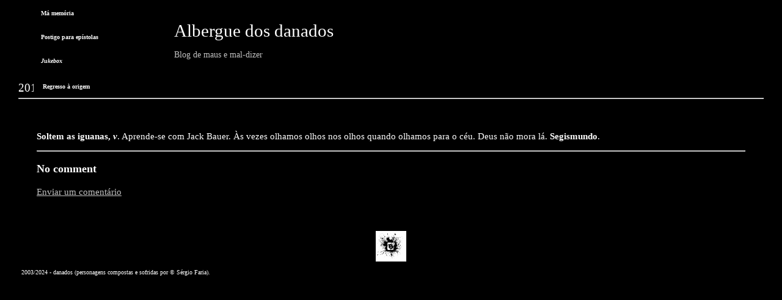

--- FILE ---
content_type: text/html; charset=UTF-8
request_url: https://alberguedosdanados.blogspot.com/2010/07/soltem-as-iguanas-v.html
body_size: 4580
content:
<!DOCTYPE html PUBLIC "-//W3C//DTD XHTML 1.0 Strict//EN" "http://www.w3.org/TR/xhtml1/DTD/xhtml1-strict.dtd">
<html xmlns="http://www.w3.org/1999/xhtml" xml:lang="en" lang="en">
<head>
  <title>Albergue dos danados</title>
  <script type="text/javascript">(function() { (function(){function b(g){this.t={};this.tick=function(h,m,f){var n=f!=void 0?f:(new Date).getTime();this.t[h]=[n,m];if(f==void 0)try{window.console.timeStamp("CSI/"+h)}catch(q){}};this.getStartTickTime=function(){return this.t.start[0]};this.tick("start",null,g)}var a;if(window.performance)var e=(a=window.performance.timing)&&a.responseStart;var p=e>0?new b(e):new b;window.jstiming={Timer:b,load:p};if(a){var c=a.navigationStart;c>0&&e>=c&&(window.jstiming.srt=e-c)}if(a){var d=window.jstiming.load;
c>0&&e>=c&&(d.tick("_wtsrt",void 0,c),d.tick("wtsrt_","_wtsrt",e),d.tick("tbsd_","wtsrt_"))}try{a=null,window.chrome&&window.chrome.csi&&(a=Math.floor(window.chrome.csi().pageT),d&&c>0&&(d.tick("_tbnd",void 0,window.chrome.csi().startE),d.tick("tbnd_","_tbnd",c))),a==null&&window.gtbExternal&&(a=window.gtbExternal.pageT()),a==null&&window.external&&(a=window.external.pageT,d&&c>0&&(d.tick("_tbnd",void 0,window.external.startE),d.tick("tbnd_","_tbnd",c))),a&&(window.jstiming.pt=a)}catch(g){}})();window.tickAboveFold=function(b){var a=0;if(b.offsetParent){do a+=b.offsetTop;while(b=b.offsetParent)}b=a;b<=750&&window.jstiming.load.tick("aft")};var k=!1;function l(){k||(k=!0,window.jstiming.load.tick("firstScrollTime"))}window.addEventListener?window.addEventListener("scroll",l,!1):window.attachEvent("onscroll",l);
 })();</script><script type="text/javascript">function a(){var b=window.location.href,c=b.split("?");switch(c.length){case 1:return b+"?m=1";case 2:return c[1].search("(^|&)m=")>=0?null:b+"&m=1";default:return null}}var d=navigator.userAgent;if(d.indexOf("Mobile")!=-1&&d.indexOf("WebKit")!=-1&&d.indexOf("iPad")==-1||d.indexOf("Opera Mini")!=-1||d.indexOf("IEMobile")!=-1){var e=a();e&&window.location.replace(e)};
</script><meta http-equiv="Content-Type" content="text/html; charset=UTF-8" />
<meta name="generator" content="Blogger" />
<link rel="icon" type="image/vnd.microsoft.icon" href="https://www.blogger.com/favicon.ico"/>
<link rel="alternate" type="application/atom+xml" title="Albergue dos danados - Atom" href="https://alberguedosdanados.blogspot.com/feeds/posts/default" />
<link rel="alternate" type="application/rss+xml" title="Albergue dos danados - RSS" href="https://alberguedosdanados.blogspot.com/feeds/posts/default?alt=rss" />
<link rel="service.post" type="application/atom+xml" title="Albergue dos danados - Atom" href="https://www.blogger.com/feeds/5515885/posts/default" />
<link rel="alternate" type="application/atom+xml" title="Albergue dos danados - Atom" href="https://alberguedosdanados.blogspot.com/feeds/5784325779777958435/comments/default" />
<link rel="stylesheet" type="text/css" href="https://www.blogger.com/static/v1/v-css/1601750677-blog_controls.css"/>
<link rel="stylesheet" type="text/css" href="https://www.blogger.com/dyn-css/authorization.css?targetBlogID=5515885&zx=5ec78464-0585-447d-9c32-2418498532a8"/>

<script type="text/javascript" src="//www.haloscan.com/load/lalipset"> </script>
<style type="text/css">
<!-- 
body {
      margin: 0;
      padding: 0;
      background: black;
      font: 60% georgia, geneva, serif;
      color: white;
      }
#hheader {
      padding: 34px 20px 20px 285px;
      font-size: 300%;
      }
#hheader p {
      font-size: 50%;
      font-style:normal;
      color: silver;
      }
dl, dt, dd, ul, li {
      margin: 0;
      padding: 0;
      list-style-type: none;
      }
#menu {
      position: absolute;
      top: 0px;
      left: 55px;
      background: black;
      padding:2px;
      }
#menu dl {
      width: 150px;
      padding:10px;
      }
#menu dt {
      cursor: pointer;
      margin: 2px 0;
      height: 15px;
      line-height: 15px;
      text-align: left;
      font-weight: bold;
      }
#menu dd {
      border: 1px solid silver;
      padding:2px;
      }
#menu li {
      text-align: left;
      }
#menu li a, #menu dt a {
      color: white;
      text-decoration: none;
      padding:3px;
      display: block;
      height: 100%;
      }
#menu li a:hover, #menu dt a:hover {
      border: 1px solid gray;
      padding:2px;
      }
#menu dt a {
      padding:3px;
      }
#menu dt a:hover {
      border: 1px solid gray;
      }
#content {
      margin:0 30px;
      }
.date {
      text-align:left;
      padding-right:30px;
      color:white;
      font-size:200%;
      }
h1 {
      padding-left:30px;
      font-size: 160%;
      }
.gr {
      color:silver;
      }
.post {
      text-align:justify;
      padding:30px;
      font-size: 160%;
      }
.post img {
      border: 1px solid silver;
      }
.comments {
      text-align:right;
      color:gray;
      font-size:65%;
      }
blockquote {
      font-style:normal;
      color:white;
      }
.copy {
      margin:5px;
      }
a:link {
      color:silver;
      }
a:visited {
      color:silver;
      }
-->
</style>

<script type="text/javascript">
<!--
window.onload=show;
function show(id) {
var d = document.getElementById(id);
	for (var i = 1; i<=10; i++) {
		if (document.getElementById('smenu'+i)) {document.getElementById('smenu'+i).style.display='none';}
	}
if (d) {d.style.display='block';}
}
//-->
</script>


<meta name='google-adsense-platform-account' content='ca-host-pub-1556223355139109'/>
<meta name='google-adsense-platform-domain' content='blogspot.com'/>
<!-- --><style type="text/css">@import url(//www.blogger.com/static/v1/v-css/navbar/3334278262-classic.css);
div.b-mobile {display:none;}
</style>

</head>


<noembed><body><script type="text/javascript">
    function setAttributeOnload(object, attribute, val) {
      if(window.addEventListener) {
        window.addEventListener('load',
          function(){ object[attribute] = val; }, false);
      } else {
        window.attachEvent('onload', function(){ object[attribute] = val; });
      }
    }
  </script>
<div id="navbar-iframe-container"></div>
<script type="text/javascript" src="https://apis.google.com/js/platform.js"></script>
<script type="text/javascript">
      gapi.load("gapi.iframes:gapi.iframes.style.bubble", function() {
        if (gapi.iframes && gapi.iframes.getContext) {
          gapi.iframes.getContext().openChild({
              url: 'https://www.blogger.com/navbar/5515885?origin\x3dhttps://alberguedosdanados.blogspot.com',
              where: document.getElementById("navbar-iframe-container"),
              id: "navbar-iframe"
          });
        }
      });
    </script></noembed>

<div id="hheader" onmouseover="javascript:show();">
Albergue dos danados
<p>Blog de maus e mal-dizer&nbsp;</p>
</div>
<div id="menu">	
	
	<dl>	
		<dt onmouseover="javascript:show('smenu1');">Má memória</dt>
			<dd id="smenu1">
				<ul>

					<li><a href="http://alberguedosdanados.blogspot.com/2003/06/">06.2003</a></li><li><a href="http://alberguedosdanados.blogspot.com/2003/07/">07.2003</a></li><li><a href="http://alberguedosdanados.blogspot.com/2003/08/">08.2003</a></li><li><a href="http://alberguedosdanados.blogspot.com/2003/09/">09.2003</a></li><li><a href="http://alberguedosdanados.blogspot.com/2003/10/">10.2003</a></li><li><a href="http://alberguedosdanados.blogspot.com/2003/11/">11.2003</a></li><li><a href="http://alberguedosdanados.blogspot.com/2003/12/">12.2003</a></li><li><a href="http://alberguedosdanados.blogspot.com/2004/01/">01.2004</a></li><li><a href="http://alberguedosdanados.blogspot.com/2004/02/">02.2004</a></li><li><a href="http://alberguedosdanados.blogspot.com/2004/03/">03.2004</a></li><li><a href="http://alberguedosdanados.blogspot.com/2004/04/">04.2004</a></li><li><a href="http://alberguedosdanados.blogspot.com/2004/05/">05.2004</a></li><li><a href="http://alberguedosdanados.blogspot.com/2004/06/">06.2004</a></li><li><a href="http://alberguedosdanados.blogspot.com/2004/07/">07.2004</a></li><li><a href="http://alberguedosdanados.blogspot.com/2004/08/">08.2004</a></li><li><a href="http://alberguedosdanados.blogspot.com/2004/09/">09.2004</a></li><li><a href="http://alberguedosdanados.blogspot.com/2004/10/">10.2004</a></li><li><a href="http://alberguedosdanados.blogspot.com/2004/11/">11.2004</a></li><li><a href="http://alberguedosdanados.blogspot.com/2004/12/">12.2004</a></li><li><a href="http://alberguedosdanados.blogspot.com/2005/01/">01.2005</a></li><li><a href="http://alberguedosdanados.blogspot.com/2005/02/">02.2005</a></li><li><a href="http://alberguedosdanados.blogspot.com/2005/03/">03.2005</a></li><li><a href="http://alberguedosdanados.blogspot.com/2005/04/">04.2005</a></li><li><a href="http://alberguedosdanados.blogspot.com/2005/05/">05.2005</a></li><li><a href="http://alberguedosdanados.blogspot.com/2005/06/">06.2005</a></li><li><a href="http://alberguedosdanados.blogspot.com/2005/07/">07.2005</a></li><li><a href="http://alberguedosdanados.blogspot.com/2005/08/">08.2005</a></li><li><a href="http://alberguedosdanados.blogspot.com/2005/09/">09.2005</a></li><li><a href="http://alberguedosdanados.blogspot.com/2005/10/">10.2005</a></li><li><a href="http://alberguedosdanados.blogspot.com/2005/11/">11.2005</a></li><li><a href="http://alberguedosdanados.blogspot.com/2005/12/">12.2005</a></li><li><a href="http://alberguedosdanados.blogspot.com/2006/01/">01.2006</a></li><li><a href="http://alberguedosdanados.blogspot.com/2006/02/">02.2006</a></li><li><a href="http://alberguedosdanados.blogspot.com/2006/03/">03.2006</a></li><li><a href="http://alberguedosdanados.blogspot.com/2006/04/">04.2006</a></li><li><a href="http://alberguedosdanados.blogspot.com/2006/05/">05.2006</a></li><li><a href="http://alberguedosdanados.blogspot.com/2006/06/">06.2006</a></li><li><a href="http://alberguedosdanados.blogspot.com/2006/07/">07.2006</a></li><li><a href="http://alberguedosdanados.blogspot.com/2006/08/">08.2006</a></li><li><a href="http://alberguedosdanados.blogspot.com/2006/09/">09.2006</a></li><li><a href="http://alberguedosdanados.blogspot.com/2006/10/">10.2006</a></li><li><a href="http://alberguedosdanados.blogspot.com/2006/11/">11.2006</a></li><li><a href="http://alberguedosdanados.blogspot.com/2006/12/">12.2006</a></li><li><a href="http://alberguedosdanados.blogspot.com/2007/01/">01.2007</a></li><li><a href="http://alberguedosdanados.blogspot.com/2007/02/">02.2007</a></li><li><a href="http://alberguedosdanados.blogspot.com/2007/03/">03.2007</a></li><li><a href="http://alberguedosdanados.blogspot.com/2007/04/">04.2007</a></li><li><a href="http://alberguedosdanados.blogspot.com/2007/05/">05.2007</a></li><li><a href="http://alberguedosdanados.blogspot.com/2007/06/">06.2007</a></li><li><a href="http://alberguedosdanados.blogspot.com/2007/07/">07.2007</a></li><li><a href="http://alberguedosdanados.blogspot.com/2007/08/">08.2007</a></li><li><a href="http://alberguedosdanados.blogspot.com/2007/09/">09.2007</a></li><li><a href="http://alberguedosdanados.blogspot.com/2007/10/">10.2007</a></li><li><a href="http://alberguedosdanados.blogspot.com/2007/11/">11.2007</a></li><li><a href="http://alberguedosdanados.blogspot.com/2007/12/">12.2007</a></li><li><a href="http://alberguedosdanados.blogspot.com/2008/01/">01.2008</a></li><li><a href="http://alberguedosdanados.blogspot.com/2008/02/">02.2008</a></li><li><a href="http://alberguedosdanados.blogspot.com/2008/03/">03.2008</a></li><li><a href="http://alberguedosdanados.blogspot.com/2008/04/">04.2008</a></li><li><a href="http://alberguedosdanados.blogspot.com/2008/05/">05.2008</a></li><li><a href="http://alberguedosdanados.blogspot.com/2008/06/">06.2008</a></li><li><a href="http://alberguedosdanados.blogspot.com/2008/07/">07.2008</a></li><li><a href="http://alberguedosdanados.blogspot.com/2008/08/">08.2008</a></li><li><a href="http://alberguedosdanados.blogspot.com/2008/09/">09.2008</a></li><li><a href="http://alberguedosdanados.blogspot.com/2008/10/">10.2008</a></li><li><a href="http://alberguedosdanados.blogspot.com/2008/11/">11.2008</a></li><li><a href="http://alberguedosdanados.blogspot.com/2008/12/">12.2008</a></li><li><a href="http://alberguedosdanados.blogspot.com/2009/01/">01.2009</a></li><li><a href="http://alberguedosdanados.blogspot.com/2009/02/">02.2009</a></li><li><a href="http://alberguedosdanados.blogspot.com/2009/03/">03.2009</a></li><li><a href="http://alberguedosdanados.blogspot.com/2009/04/">04.2009</a></li><li><a href="http://alberguedosdanados.blogspot.com/2009/05/">05.2009</a></li><li><a href="http://alberguedosdanados.blogspot.com/2009/06/">06.2009</a></li><li><a href="http://alberguedosdanados.blogspot.com/2009/08/">08.2009</a></li><li><a href="http://alberguedosdanados.blogspot.com/2009/10/">10.2009</a></li><li><a href="http://alberguedosdanados.blogspot.com/2009/11/">11.2009</a></li><li><a href="http://alberguedosdanados.blogspot.com/2009/12/">12.2009</a></li><li><a href="http://alberguedosdanados.blogspot.com/2010/01/">01.2010</a></li><li><a href="http://alberguedosdanados.blogspot.com/2010/02/">02.2010</a></li><li><a href="http://alberguedosdanados.blogspot.com/2010/03/">03.2010</a></li><li><a href="http://alberguedosdanados.blogspot.com/2010/04/">04.2010</a></li><li><a href="http://alberguedosdanados.blogspot.com/2010/05/">05.2010</a></li><li><a href="http://alberguedosdanados.blogspot.com/2010/06/">06.2010</a></li><li><a href="http://alberguedosdanados.blogspot.com/2010/07/">07.2010</a></li><li><a href="http://alberguedosdanados.blogspot.com/2010/08/">08.2010</a></li><li><a href="http://alberguedosdanados.blogspot.com/2010/09/">09.2010</a></li><li><a href="http://alberguedosdanados.blogspot.com/2010/10/">10.2010</a></li><li><a href="http://alberguedosdanados.blogspot.com/2010/11/">11.2010</a></li><li><a href="http://alberguedosdanados.blogspot.com/2010/12/">12.2010</a></li><li><a href="http://alberguedosdanados.blogspot.com/2011/01/">01.2011</a></li><li><a href="http://alberguedosdanados.blogspot.com/2011/02/">02.2011</a></li><li><a href="http://alberguedosdanados.blogspot.com/2011/03/">03.2011</a></li><li><a href="http://alberguedosdanados.blogspot.com/2011/04/">04.2011</a></li><li><a href="http://alberguedosdanados.blogspot.com/2011/05/">05.2011</a></li><li><a href="http://alberguedosdanados.blogspot.com/2011/06/">06.2011</a></li><li><a href="http://alberguedosdanados.blogspot.com/2011/07/">07.2011</a></li><li><a href="http://alberguedosdanados.blogspot.com/2011/08/">08.2011</a></li><li><a href="http://alberguedosdanados.blogspot.com/2011/09/">09.2011</a></li><li><a href="http://alberguedosdanados.blogspot.com/2011/10/">10.2011</a></li><li><a href="http://alberguedosdanados.blogspot.com/2012/01/">01.2012</a></li><li><a href="http://alberguedosdanados.blogspot.com/2012/02/">02.2012</a></li><li><a href="http://alberguedosdanados.blogspot.com/2012/03/">03.2012</a></li><li><a href="http://alberguedosdanados.blogspot.com/2012/04/">04.2012</a></li><li><a href="http://alberguedosdanados.blogspot.com/2012/05/">05.2012</a></li><li><a href="http://alberguedosdanados.blogspot.com/2012/06/">06.2012</a></li><li><a href="http://alberguedosdanados.blogspot.com/2012/07/">07.2012</a></li><li><a href="http://alberguedosdanados.blogspot.com/2012/08/">08.2012</a></li><li><a href="http://alberguedosdanados.blogspot.com/2012/09/">09.2012</a></li><li><a href="http://alberguedosdanados.blogspot.com/2012/10/">10.2012</a></li><li><a href="http://alberguedosdanados.blogspot.com/2012/11/">11.2012</a></li><li><a href="http://alberguedosdanados.blogspot.com/2012/12/">12.2012</a></li><li><a href="http://alberguedosdanados.blogspot.com/2013/01/">01.2013</a></li><li><a href="http://alberguedosdanados.blogspot.com/2013/02/">02.2013</a></li><li><a href="http://alberguedosdanados.blogspot.com/2013/03/">03.2013</a></li><li><a href="http://alberguedosdanados.blogspot.com/2013/04/">04.2013</a></li><li><a href="http://alberguedosdanados.blogspot.com/2013/05/">05.2013</a></li><li><a href="http://alberguedosdanados.blogspot.com/2013/06/">06.2013</a></li><li><a href="http://alberguedosdanados.blogspot.com/2013/07/">07.2013</a></li><li><a href="http://alberguedosdanados.blogspot.com/2013/08/">08.2013</a></li><li><a href="http://alberguedosdanados.blogspot.com/2013/09/">09.2013</a></li><li><a href="http://alberguedosdanados.blogspot.com/2013/10/">10.2013</a></li><li><a href="http://alberguedosdanados.blogspot.com/2013/11/">11.2013</a></li><li><a href="http://alberguedosdanados.blogspot.com/2013/12/">12.2013</a></li><li><a href="http://alberguedosdanados.blogspot.com/2014/01/">01.2014</a></li><li><a href="http://alberguedosdanados.blogspot.com/2014/02/">02.2014</a></li><li><a href="http://alberguedosdanados.blogspot.com/2014/03/">03.2014</a></li><li><a href="http://alberguedosdanados.blogspot.com/2014/04/">04.2014</a></li><li><a href="http://alberguedosdanados.blogspot.com/2014/05/">05.2014</a></li><li><a href="http://alberguedosdanados.blogspot.com/2014/06/">06.2014</a></li><li><a href="http://alberguedosdanados.blogspot.com/2014/07/">07.2014</a></li><li><a href="http://alberguedosdanados.blogspot.com/2014/08/">08.2014</a></li><li><a href="http://alberguedosdanados.blogspot.com/2014/09/">09.2014</a></li><li><a href="http://alberguedosdanados.blogspot.com/2014/10/">10.2014</a></li><li><a href="http://alberguedosdanados.blogspot.com/2014/11/">11.2014</a></li><li><a href="http://alberguedosdanados.blogspot.com/2014/12/">12.2014</a></li><li><a href="http://alberguedosdanados.blogspot.com/2015/01/">01.2015</a></li><li><a href="http://alberguedosdanados.blogspot.com/2015/02/">02.2015</a></li><li><a href="http://alberguedosdanados.blogspot.com/2015/03/">03.2015</a></li><li><a href="http://alberguedosdanados.blogspot.com/2015/04/">04.2015</a></li><li><a href="http://alberguedosdanados.blogspot.com/2015/05/">05.2015</a></li><li><a href="http://alberguedosdanados.blogspot.com/2015/06/">06.2015</a></li><li><a href="http://alberguedosdanados.blogspot.com/2015/07/">07.2015</a></li><li><a href="http://alberguedosdanados.blogspot.com/2015/08/">08.2015</a></li><li><a href="http://alberguedosdanados.blogspot.com/2015/09/">09.2015</a></li><li><a href="http://alberguedosdanados.blogspot.com/2015/10/">10.2015</a></li><li><a href="http://alberguedosdanados.blogspot.com/2015/11/">11.2015</a></li><li><a href="http://alberguedosdanados.blogspot.com/2015/12/">12.2015</a></li><li><a href="http://alberguedosdanados.blogspot.com/2016/01/">01.2016</a></li><li><a href="http://alberguedosdanados.blogspot.com/2016/02/">02.2016</a></li><li><a href="http://alberguedosdanados.blogspot.com/2016/03/">03.2016</a></li><li><a href="http://alberguedosdanados.blogspot.com/2016/04/">04.2016</a></li><li><a href="http://alberguedosdanados.blogspot.com/2016/05/">05.2016</a></li><li><a href="http://alberguedosdanados.blogspot.com/2016/06/">06.2016</a></li><li><a href="http://alberguedosdanados.blogspot.com/2016/07/">07.2016</a></li><li><a href="http://alberguedosdanados.blogspot.com/2016/08/">08.2016</a></li><li><a href="http://alberguedosdanados.blogspot.com/2016/09/">09.2016</a></li><li><a href="http://alberguedosdanados.blogspot.com/2016/10/">10.2016</a></li><li><a href="http://alberguedosdanados.blogspot.com/2016/11/">11.2016</a></li><li><a href="http://alberguedosdanados.blogspot.com/2016/12/">12.2016</a></li><li><a href="http://alberguedosdanados.blogspot.com/2017/01/">01.2017</a></li><li><a href="http://alberguedosdanados.blogspot.com/2017/02/">02.2017</a></li><li><a href="http://alberguedosdanados.blogspot.com/2017/03/">03.2017</a></li><li><a href="http://alberguedosdanados.blogspot.com/2017/04/">04.2017</a></li><li><a href="http://alberguedosdanados.blogspot.com/2017/05/">05.2017</a></li><li><a href="http://alberguedosdanados.blogspot.com/2017/06/">06.2017</a></li><li><a href="http://alberguedosdanados.blogspot.com/2017/07/">07.2017</a></li><li><a href="http://alberguedosdanados.blogspot.com/2017/08/">08.2017</a></li><li><a href="http://alberguedosdanados.blogspot.com/2017/09/">09.2017</a></li><li><a href="http://alberguedosdanados.blogspot.com/2017/10/">10.2017</a></li><li><a href="http://alberguedosdanados.blogspot.com/2017/11/">11.2017</a></li><li><a href="http://alberguedosdanados.blogspot.com/2017/12/">12.2017</a></li><li><a href="http://alberguedosdanados.blogspot.com/2018/01/">01.2018</a></li><li><a href="http://alberguedosdanados.blogspot.com/2018/02/">02.2018</a></li><li><a href="http://alberguedosdanados.blogspot.com/2018/03/">03.2018</a></li><li><a href="http://alberguedosdanados.blogspot.com/2018/04/">04.2018</a></li><li><a href="http://alberguedosdanados.blogspot.com/2018/05/">05.2018</a></li><li><a href="http://alberguedosdanados.blogspot.com/2018/06/">06.2018</a></li><li><a href="http://alberguedosdanados.blogspot.com/2018/07/">07.2018</a></li><li><a href="http://alberguedosdanados.blogspot.com/2018/08/">08.2018</a></li><li><a href="http://alberguedosdanados.blogspot.com/2018/09/">09.2018</a></li><li><a href="http://alberguedosdanados.blogspot.com/2018/10/">10.2018</a></li><li><a href="http://alberguedosdanados.blogspot.com/2018/11/">11.2018</a></li><li><a href="http://alberguedosdanados.blogspot.com/2018/12/">12.2018</a></li><li><a href="http://alberguedosdanados.blogspot.com/2019/01/">01.2019</a></li><li><a href="http://alberguedosdanados.blogspot.com/2019/02/">02.2019</a></li><li><a href="http://alberguedosdanados.blogspot.com/2019/03/">03.2019</a></li><li><a href="http://alberguedosdanados.blogspot.com/2019/04/">04.2019</a></li><li><a href="http://alberguedosdanados.blogspot.com/2019/05/">05.2019</a></li><li><a href="http://alberguedosdanados.blogspot.com/2019/06/">06.2019</a></li><li><a href="http://alberguedosdanados.blogspot.com/2019/07/">07.2019</a></li><li><a href="http://alberguedosdanados.blogspot.com/2019/08/">08.2019</a></li><li><a href="http://alberguedosdanados.blogspot.com/2019/09/">09.2019</a></li><li><a href="http://alberguedosdanados.blogspot.com/2019/10/">10.2019</a></li><li><a href="http://alberguedosdanados.blogspot.com/2019/11/">11.2019</a></li><li><a href="http://alberguedosdanados.blogspot.com/2019/12/">12.2019</a></li><li><a href="http://alberguedosdanados.blogspot.com/2020/02/">02.2020</a></li><li><a href="http://alberguedosdanados.blogspot.com/2020/03/">03.2020</a></li><li><a href="http://alberguedosdanados.blogspot.com/2020/07/">07.2020</a></li><li><a href="http://alberguedosdanados.blogspot.com/2021/01/">01.2021</a></li><li><a href="http://alberguedosdanados.blogspot.com/2022/02/">02.2022</a></li><li><a href="http://alberguedosdanados.blogspot.com/2023/11/">11.2023</a></li>
					
				</ul>

			</dd>
	</dl>
	
	<dl>	
		<dt onmouseover="javascript:show('smenu2');">Postigo para epí­stolas</dt>
			<dd id="smenu2">
				<ul>

					<li><a href="mailto:alberguedosdanados@gmail.com">Remessa-<i>e</i></a></li>
					
				</ul>

			</dd>
	</dl>
	<dl>	
		<dt onmouseover="javascript:show('smenu3');"><i>Jukebox</i></dt>
			<dd id="smenu3">
				<ul>

					<li><embed src="//www.livinblues.com/music/TomWaitsChocolateJesus.mp3" autostart="false" loop="false" width="75" height="26"></li>
					
				</ul>

			</dd>
	</dl>

</MainPage>


	<dl>
		<dt onmouseover="javascript:show();"><a id="nb" href="http://alberguedosdanados.blogspot.com/">Regresso à  origem</a></dt>
	</dl>



</div>

<div id="content" onmouseover="javascript:show();">


<div class="date">2010-07-15</div>
<hr />
<div class="post"><div style="clear:both;"></div><span style="font-weight:bold;"></span><br /><span style="font-weight:bold;">Soltem as iguanas, <span style="font-style:italic;">v</span></span>. Aprende-se com Jack Bauer. Às vezes olhamos olhos nos olhos quando olhamos para o céu. Deus não mora lá. <span style="font-weight:bold;">Segismundo</span>.<div style="clear:both; padding-bottom:0.25em"></div>
<p class="comments">
 </p>


<hr />

<a name="comments"></a>
<h3><script type="text/javascript">var a = 0; if(a == 0) {document.write('No comment');} else if(a == 1) {document.write('1 comment:');}else{document.write(a+' comments:');}</script></h3>

<p><a class="comment-link" href="https://www.blogger.com/comment/fullpage/post/5515885/5784325779777958435">Enviar um comentário</a></p>



</div>

<!-- Start of StatCounter Code -->
<script type="text/javascript">
var sc_project=2928849; 
var sc_invisible=0; 
var sc_partition=30; 
var sc_security="1b0c9cef"; 
</script>

<script type="text/javascript" src="//www.statcounter.com/counter/counter_xhtml.js"></script><noscript><div class="statcounter"><a class="statcounter" href="http://www.statcounter.com/"><img class="statcounter" src="https://lh3.googleusercontent.com/blogger_img_proxy/AEn0k_tZDA-8YZQD0XnrFQ-ZtDwY3xQdywxVJgNRraNMN1u-XmHOX6ctZQ0nSgqUcK0Eo9iNh6C17mSwCiYyGIrLFxwSn5jCyk1mMitc7WT4q9ErWOj1=s0-d" alt="free web tracker"></a></div></noscript>
<!-- End of StatCounter Code -->
<p />
<div align="center"><a href="//blogger.com/" title="BLOGGER"><img border="0" height="50" width="50" src="https://blogger.googleusercontent.com/img/b/R29vZ2xl/AVvXsEhrQBvNpikqNoDVl6CUKqwYfDavBNp0waCM7B2c7224m4d2PEuqf6vNC1Am1L_X_LJinE7opaNIAAEj7K_u6xVgPJuNrA7-QLbCQcg4c4M0-zdqWIijne_lCdNZ8-YySbJh76N8DA/s400/blogger-logo.jpg" /></a></div>

<p />
<p class="copy"> <a href=""></a>2003/2024 - danados (personagens compostas e sofridas por © Sérgio Faria).
</div>
</body>
</html>